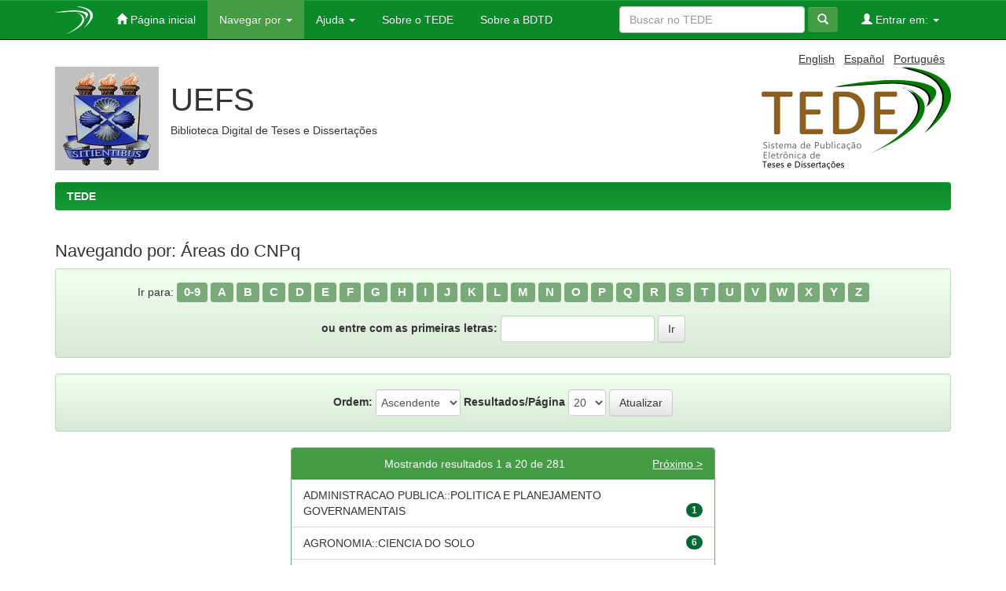

--- FILE ---
content_type: text/html;charset=UTF-8
request_url: http://tede2.uefs.br:8080/browse?type=cnpq
body_size: 20919
content:




















<!DOCTYPE html>
<html>
    <head>
        <title>TEDE: Buscando no repositório</title>
        <meta http-equiv="Content-Type" content="text/html; charset=UTF-8" />
        <meta name="Generator" content="DSpace 4.2" />
        <meta name="viewport" content="width=device-width, initial-scale=1.0">
        <link rel="shortcut icon" href="/favicon.ico" type="image/x-icon"/>
	    <link rel="stylesheet" href="/static/css/jquery-ui-1.11.0.custom/jquery-ui.css" type="text/css" />
	    <link rel="stylesheet" href="/static/css/bootstrap/bootstrap.min.css" type="text/css" />
	    <link rel="stylesheet" href="/static/css/bootstrap/bootstrap-theme.min.css" type="text/css" />
	    <link rel="stylesheet" href="/static/css/bootstrap/dspace-theme.css" type="text/css" />
	    <link rel="stylesheet" href="/reveal/reveal.css">	


        <link rel="search" type="application/opensearchdescription+xml" href="/open-search/description.xml" title="DSpace"/>

        
	<script type='text/javascript' src="/static/js/jquery/jquery.js"></script>
	<script type='text/javascript' src="/static/js/jquery/jquery-ui-1.10.3.custom.min.js"></script>
   	<script type="text/javascript" src="/static/js/foundation/foundation.js"></script>
   	<script type="text/javascript" src="/static/js/foundation/foundation.reveal.js"></script>
	<script type='text/javascript' src="/static/js/bootstrap/bootstrap.min.js"></script>
	<script type='text/javascript' src="/static/js/holder.js"></script>
	<script type="text/javascript" src="/utils.js"></script>
    <script type="text/javascript" src="/static/js/choice-support.js"> </script>
    

    
    
    

<!-- HTML5 shim and Respond.js IE8 support of HTML5 elements and media queries -->
<!--[if lt IE 9]>
  <script src="/static/js/html5shiv.js"></script>
  <script src="/static/js/respond.min.js"></script>
<![endif]-->
    </head>

    
    
    <body class="undernavigation">
<a class="sr-only" href="#content">Skip navigation</a>

<header class="navbar navbar-inverse navbar-fixed-top">    


    
            <div class="container">
                























       <div class="navbar-header">
         <button type="button" class="navbar-toggle" data-toggle="collapse" data-target=".navbar-collapse">
           <span class="icon-bar"></span>
           <span class="icon-bar"></span>
           <span class="icon-bar"></span>
         </button>
         <a class="navbar-brand" href="/"><img src="/image/logo_header.png" /></a>
       </div>
       <nav class="collapse navbar-collapse bs-navbar-collapse" role="navigation">
         <ul class="nav navbar-nav">
           <li class=""><a href="/"><span class="glyphicon glyphicon-home"></span> Página inicial</a></li>
                
           <li class="dropdown active">
             <a href="#" class="dropdown-toggle" data-toggle="dropdown">Navegar por <b class="caret"></b></a>
             <ul class="dropdown-menu">
               <li><a href="/community-list">Comunidades e coleções</a></li>
				<li class="divider"></li>
				<li class="dropdown-header">Navegar por:</li>
				
				
				
				      			<li><a href="/browse?type=dateissued">Data de defesa</a></li>
					
				      			<li><a href="/browse?type=author">Autor</a></li>
					
				      			<li><a href="/browse?type=advisor">Orientador</a></li>
					
				      			<li><a href="/browse?type=title">Título</a></li>
					
				      			<li><a href="/browse?type=subject">Assunto</a></li>
					
				      			<li><a href="/browse?type=cnpq">Áreas do CNPq</a></li>
					
				      			<li><a href="/browse?type=department">Departamento</a></li>
					
				      			<li><a href="/browse?type=program">Programa de pós-graduação</a></li>
					
				      			<li><a href="/browse?type=type">Tipo de documento</a></li>
					
				      			<li><a href="/browse?type=access">Tipo de acesso</a></li>
					
				    
				

            </ul>
          </li>
		    <li class="" class="dropdown">
             <a href="#" class="dropdown-toggle" data-toggle="dropdown">Ajuda <b class="caret"></b></a>
             <ul class="dropdown-menu">
				<li><a href="/static/harvesting.jsp">Sobre o Harvesting</a></li>
				<li><a href="/static/faq.jsp">Perguntas frequentes</a></li>
				<li><script type="text/javascript">
<!-- Javascript starts here
document.write('<a href="#" onClick="var popupwin = window.open(\'/help/index.html\',\'dspacepopup\',\'height=600,width=550,resizable,scrollbars\');popupwin.focus();return false;">Ajuda padrão<\/a>');
// -->
</script><noscript><a href="/help/index.html" target="dspacepopup">Ajuda padrão</a></noscript></li>
			</ul>
		    </li>
		    
           <li class=""><a href="/static/about-tede.jsp"><span class="glyphicon"></span> Sobre o TEDE</a></li>
	   <li class=""><a href="/static/bdtd.jsp"><span class="glyphicon"></span> Sobre a BDTD</a></li>
	  
       </ul>
       <div class="nav navbar-nav navbar-right">
		<ul class="nav navbar-nav navbar-right">
         <li class="dropdown">
         
             <a href="#" class="dropdown-toggle" data-toggle="dropdown"><span class="glyphicon glyphicon-user"></span> Entrar em: <b class="caret"></b></a>
	             
             <ul class="dropdown-menu">
               <li><a href="/mydspace">Meu espaço</a></li>
               <li><a href="/subscribe">Receber atualizações<br/> por e-mail</a></li>
               <li><a href="/profile">Editar perfil</a></li>

		
             </ul>
           </li>
          </ul>
          
	
	
		<form method="get" action="/simple-search" class="navbar-form navbar-right" scope="search">
		    <div class="form-group">
	          <input type="text" class="form-control" placeholder="Buscar no TEDE" name="query" id="tequery" size="25"/>
	        </div>
	        <button type="submit" class="btn btn-primary"><span class="glyphicon glyphicon-search"></span></button>
		</form>
	
	</div>
    </nav>

            </div>

</header>

<main id="content" role="main">
<div class="container banner">
	<div class="pull-right">

        <form method="get" name="repost" action="">
          <input type ="hidden" name ="locale"/>
        </form>


        <a class ="langChangeOn"
                  onclick="javascript:document.repost.locale.value='en';
                  document.repost.submit();">
                  
                 English</a> &nbsp;



        <a class ="langChangeOn"
                  onclick="javascript:document.repost.locale.value='es';
                  document.repost.submit();">
                  
                 Español</a> &nbsp;



        <a class ="langChangeOn"
                  onclick="javascript:document.repost.locale.value='pt_BR';
                  document.repost.submit();">
                  
                 Português</a> &nbsp;


</div>

	<div class="row">
		<div class="col-md-10">
			<div>
				<a href="">
	        		<img class="pull-left" src="/image/logo-instituicao.png">
				</a>
			</div>
        	<div class="repo-description">
				<h1>UEFS</h1>
	        	<h4>Biblioteca Digital de Teses e Dissertações </h4>
        	</div>
        </div>
        <div class="col-md-2">
        	<img class="pull-right" src="/image/logo-tede.png">
       	</div>
	</div>
</div>	


	
		<div class="container">
		     		



  

<ol class="breadcrumb btn-success">

  <li><a href="/">TEDE</a></li>

</ol>

		</div>        
	
  
<div class="container">
		






















	
	<h2>
		Navegando  por: Áreas do CNPq
	</h2>

	
	
	<div id="browse_navigation" class="well text-center">
	<form method="get" action="/browse">
			<input type="hidden" name="type" value="cnpq"/>
			<input type="hidden" name="order" value="ASC"/>
			<input type="hidden" name="rpp" value="20"/>
				
	
	
		<span>Ir para:</span>
        <a class="label label-default" href="/browse?type=cnpq&amp;order=ASC&amp;rpp=20&amp;starts_with=0">0-9</a>

      	 <a class="label label-default"  href="/browse?type=cnpq&amp;order=ASC&amp;rpp=20&amp;starts_with=A">A</a>

      	 <a class="label label-default"  href="/browse?type=cnpq&amp;order=ASC&amp;rpp=20&amp;starts_with=B">B</a>

      	 <a class="label label-default"  href="/browse?type=cnpq&amp;order=ASC&amp;rpp=20&amp;starts_with=C">C</a>

      	 <a class="label label-default"  href="/browse?type=cnpq&amp;order=ASC&amp;rpp=20&amp;starts_with=D">D</a>

      	 <a class="label label-default"  href="/browse?type=cnpq&amp;order=ASC&amp;rpp=20&amp;starts_with=E">E</a>

      	 <a class="label label-default"  href="/browse?type=cnpq&amp;order=ASC&amp;rpp=20&amp;starts_with=F">F</a>

      	 <a class="label label-default"  href="/browse?type=cnpq&amp;order=ASC&amp;rpp=20&amp;starts_with=G">G</a>

      	 <a class="label label-default"  href="/browse?type=cnpq&amp;order=ASC&amp;rpp=20&amp;starts_with=H">H</a>

      	 <a class="label label-default"  href="/browse?type=cnpq&amp;order=ASC&amp;rpp=20&amp;starts_with=I">I</a>

      	 <a class="label label-default"  href="/browse?type=cnpq&amp;order=ASC&amp;rpp=20&amp;starts_with=J">J</a>

      	 <a class="label label-default"  href="/browse?type=cnpq&amp;order=ASC&amp;rpp=20&amp;starts_with=K">K</a>

      	 <a class="label label-default"  href="/browse?type=cnpq&amp;order=ASC&amp;rpp=20&amp;starts_with=L">L</a>

      	 <a class="label label-default"  href="/browse?type=cnpq&amp;order=ASC&amp;rpp=20&amp;starts_with=M">M</a>

      	 <a class="label label-default"  href="/browse?type=cnpq&amp;order=ASC&amp;rpp=20&amp;starts_with=N">N</a>

      	 <a class="label label-default"  href="/browse?type=cnpq&amp;order=ASC&amp;rpp=20&amp;starts_with=O">O</a>

      	 <a class="label label-default"  href="/browse?type=cnpq&amp;order=ASC&amp;rpp=20&amp;starts_with=P">P</a>

      	 <a class="label label-default"  href="/browse?type=cnpq&amp;order=ASC&amp;rpp=20&amp;starts_with=Q">Q</a>

      	 <a class="label label-default"  href="/browse?type=cnpq&amp;order=ASC&amp;rpp=20&amp;starts_with=R">R</a>

      	 <a class="label label-default"  href="/browse?type=cnpq&amp;order=ASC&amp;rpp=20&amp;starts_with=S">S</a>

      	 <a class="label label-default"  href="/browse?type=cnpq&amp;order=ASC&amp;rpp=20&amp;starts_with=T">T</a>

      	 <a class="label label-default"  href="/browse?type=cnpq&amp;order=ASC&amp;rpp=20&amp;starts_with=U">U</a>

      	 <a class="label label-default"  href="/browse?type=cnpq&amp;order=ASC&amp;rpp=20&amp;starts_with=V">V</a>

      	 <a class="label label-default"  href="/browse?type=cnpq&amp;order=ASC&amp;rpp=20&amp;starts_with=W">W</a>

      	 <a class="label label-default"  href="/browse?type=cnpq&amp;order=ASC&amp;rpp=20&amp;starts_with=X">X</a>

      	 <a class="label label-default"  href="/browse?type=cnpq&amp;order=ASC&amp;rpp=20&amp;starts_with=Y">Y</a>

      	 <a class="label label-default"  href="/browse?type=cnpq&amp;order=ASC&amp;rpp=20&amp;starts_with=Z">Z</a>

		<br/>
		<br/>
		<label for="starts_with65497811">ou entre com as primeiras letras:</label>
		<input type="text" id="starts_with65497811" class="input-border" name="starts_with"/>
		<input type="submit" class="btn btn-default" value="Ir" />

	</form>
	</div>
	

	
	<div id="browse_controls" class="well text-center">
	<form method="get" action="/browse">
		<input type="hidden" name="type" value="cnpq"/>
		


		<label for="order">Ordem:</label>
		<select name="order" class="input-border-no-paddings">
			<option value="ASC" selected="selected">Ascendente</option>
			<option value="DESC" >Descendente</option>
		</select>
		
		<label for="rpp">Resultados/Página</label>
		<select name="rpp" class="input-border-no-paddings">
	
			<option value="5" >5</option>
	
			<option value="10" >10</option>
	
			<option value="15" >15</option>
	
			<option value="20" selected="selected">20</option>
	
			<option value="25" >25</option>
	
			<option value="30" >30</option>
	
			<option value="35" >35</option>
	
			<option value="40" >40</option>
	
			<option value="45" >45</option>
	
			<option value="50" >50</option>
	
			<option value="55" >55</option>
	
			<option value="60" >60</option>
	
			<option value="65" >65</option>
	
			<option value="70" >70</option>
	
			<option value="75" >75</option>
	
			<option value="80" >80</option>
	
			<option value="85" >85</option>
	
			<option value="90" >90</option>
	
			<option value="95" >95</option>
	
			<option value="100" >100</option>

		</select>
		<input type="submit" class="btn btn-default" name="submit_browse" value="Atualizar"/>
	</form>
	</div>

<div class="row col-md-offset-3 col-md-6">
	
	<div class="panel panel-primary">
	<div class="panel-heading text-center">
		Mostrando resultados 1 a 20 de 281
	
	



	&nbsp;<a class="pull-right" href="/browse?type=cnpq&amp;order=ASC&amp;rpp=20&amp;offset=20">Próximo &gt;</a>

	</div>

<ul class="list-group">

                <li class="list-group-item">
                    <a href="/browse?type=cnpq&amp;order=ASC&amp;rpp=20&amp;authority=1452805970444495886&label=ADMINISTRACAO+PUBLICA%3A%3APOLITICA+E+PLANEJAMENTO+GOVERNAMENTAIS" class="authority cnpq">ADMINISTRACAO&#x20;PUBLICA::POLITICA&#x20;E&#x20;PLANEJAMENTO&#x20;GOVERNAMENTAIS</a> 
					 <span class="badge">1</span>
                </li>

                <li class="list-group-item">
                    <a href="/browse?type=cnpq&amp;order=ASC&amp;rpp=20&amp;authority=-5919840527232375671&label=AGRONOMIA%3A%3ACIENCIA+DO+SOLO" class="authority cnpq">AGRONOMIA::CIENCIA&#x20;DO&#x20;SOLO</a> 
					 <span class="badge">6</span>
                </li>

                <li class="list-group-item">
                    <a href="/browse?type=cnpq&amp;order=ASC&amp;rpp=20&amp;authority=-150886911456562212&label=AGRONOMIA%3A%3AFITOTECNIA" class="authority cnpq">AGRONOMIA::FITOTECNIA</a> 
					 <span class="badge">7</span>
                </li>

                <li class="list-group-item">
                    <a href="/browse?type=cnpq&amp;order=ASC&amp;rpp=20&amp;authority=-697520340099442319&label=ANTROPOLOGIA%3A%3AANTROPOLOGIA+DAS+POPULACOES+AFRO-BRASILEIRAS" class="authority cnpq">ANTROPOLOGIA::ANTROPOLOGIA&#x20;DAS&#x20;POPULACOES&#x20;AFRO-BRASILEIRAS</a> 
					 <span class="badge">1</span>
                </li>

                <li class="list-group-item">
                    <a href="/browse?type=cnpq&amp;order=ASC&amp;rpp=20&amp;authority=8363826700639730856&label=ANTROPOLOGIA%3A%3AETNOLOGIA+INDIGENA" class="authority cnpq">ANTROPOLOGIA::ETNOLOGIA&#x20;INDIGENA</a> 
					 <span class="badge">1</span>
                </li>

                <li class="list-group-item">
                    <a href="/browse?type=cnpq&amp;order=ASC&amp;rpp=20&amp;authority=-2898934659174040984&label=ARQUITETURA+E+URBANISMO%3A%3AFUNDAMENTOS+DE+ARQUITETURA+E+URBANISMO" class="authority cnpq">ARQUITETURA&#x20;E&#x20;URBANISMO::FUNDAMENTOS&#x20;DE&#x20;ARQUITETURA&#x20;E&#x20;URBANISMO</a> 
					 <span class="badge">1</span>
                </li>

                <li class="list-group-item">
                    <a href="/browse?type=cnpq&amp;order=ASC&amp;rpp=20&amp;authority=-2403007199550237984&label=ARTES+PLASTICAS%3A%3ADESENHO" class="authority cnpq">ARTES&#x20;PLASTICAS::DESENHO</a> 
					 <span class="badge">69</span>
                </li>

                <li class="list-group-item">
                    <a href="/browse?type=cnpq&amp;order=ASC&amp;rpp=20&amp;authority=9155364836717416327&label=ARTES+PLASTICAS%3A%3ATECELAGEM" class="authority cnpq">ARTES&#x20;PLASTICAS::TECELAGEM</a> 
					 <span class="badge">1</span>
                </li>

                <li class="list-group-item">
                    <a href="/browse?type=cnpq&amp;order=ASC&amp;rpp=20&amp;authority=-385538896394981058&label=ARTES%3A%3AARTES+DO+VIDEO" class="authority cnpq">ARTES::ARTES&#x20;DO&#x20;VIDEO</a> 
					 <span class="badge">1</span>
                </li>

                <li class="list-group-item">
                    <a href="/browse?type=cnpq&amp;order=ASC&amp;rpp=20&amp;authority=5639226234294737084&label=ARTES%3A%3AARTES+PLASTICAS" class="authority cnpq">ARTES::ARTES&#x20;PLASTICAS</a> 
					 <span class="badge">2</span>
                </li>

                <li class="list-group-item">
                    <a href="/browse?type=cnpq&amp;order=ASC&amp;rpp=20&amp;authority=4846526795450880629&label=ARTES%3A%3ACINEMA" class="authority cnpq">ARTES::CINEMA</a> 
					 <span class="badge">1</span>
                </li>

                <li class="list-group-item">
                    <a href="/browse?type=cnpq&amp;order=ASC&amp;rpp=20&amp;authority=5405268343751834469&label=ARTES%3A%3ADANCA" class="authority cnpq">ARTES::DANCA</a> 
					 <span class="badge">1</span>
                </li>

                <li class="list-group-item">
                    <a href="/browse?type=cnpq&amp;order=ASC&amp;rpp=20&amp;authority=2816651594330385697&label=ARTES%3A%3AFUNDAMENTOS+E+CRITICA+DAS+ARTES" class="authority cnpq">ARTES::FUNDAMENTOS&#x20;E&#x20;CRITICA&#x20;DAS&#x20;ARTES</a> 
					 <span class="badge">1</span>
                </li>

                <li class="list-group-item">
                    <a href="/browse?type=cnpq&amp;order=ASC&amp;rpp=20&amp;authority=-6506888518475861134&label=ARTES%3A%3ATEATRO" class="authority cnpq">ARTES::TEATRO</a> 
					 <span class="badge">2</span>
                </li>

                <li class="list-group-item">
                    <a href="/browse?type=cnpq&amp;order=ASC&amp;rpp=20&amp;authority=3925962505097228446&label=ASTROFISICA+DO+MEIO+INTERESTELAR%3A%3AMEIO+INTERESTELAR" class="authority cnpq">ASTROFISICA&#x20;DO&#x20;MEIO&#x20;INTERESTELAR::MEIO&#x20;INTERESTELAR</a> 
					 <span class="badge">2</span>
                </li>

                <li class="list-group-item">
                    <a href="/browse?type=cnpq&amp;order=ASC&amp;rpp=20&amp;authority=-3489027158363179673&label=ASTROFISICA+DO+SISTEMA+SOLAR%3A%3AFISICA+SOLAR" class="authority cnpq">ASTROFISICA&#x20;DO&#x20;SISTEMA&#x20;SOLAR::FISICA&#x20;SOLAR</a> 
					 <span class="badge">1</span>
                </li>

                <li class="list-group-item">
                    <a href="/browse?type=cnpq&amp;order=ASC&amp;rpp=20&amp;authority=-6360749896954293633&label=ASTROFISICA+DO+SISTEMA+SOLAR%3A%3AMOVIMENTO+DA+TERRA" class="authority cnpq">ASTROFISICA&#x20;DO&#x20;SISTEMA&#x20;SOLAR::MOVIMENTO&#x20;DA&#x20;TERRA</a> 
					 <span class="badge">1</span>
                </li>

                <li class="list-group-item">
                    <a href="/browse?type=cnpq&amp;order=ASC&amp;rpp=20&amp;authority=4557928335542934919&label=ASTROFISICA+EXTRAGALACTICA%3A%3AGALAXIAS" class="authority cnpq">ASTROFISICA&#x20;EXTRAGALACTICA::GALAXIAS</a> 
					 <span class="badge">1</span>
                </li>

                <li class="list-group-item">
                    <a href="/browse?type=cnpq&amp;order=ASC&amp;rpp=20&amp;authority=4034534720459240584&label=ASTRONOMIA+DE+POSICAO+E+MECANICA+CELESTE%3A%3AASTRONOMIA+FUNDAMENTAL" class="authority cnpq">ASTRONOMIA&#x20;DE&#x20;POSICAO&#x20;E&#x20;MECANICA&#x20;CELESTE::ASTRONOMIA&#x20;FUNDAMENTAL</a> 
					 <span class="badge">2</span>
                </li>

                <li class="list-group-item">
                    <a href="/browse?type=cnpq&amp;order=ASC&amp;rpp=20&amp;authority=6456510872264542154&label=ASTRONOMIA%3A%3AASTROFISICA+DO+MEIO+INTERESTELAR" class="authority cnpq">ASTRONOMIA::ASTROFISICA&#x20;DO&#x20;MEIO&#x20;INTERESTELAR</a> 
					 <span class="badge">2</span>
                </li>

        </ul>
	
	<div class="panel-footer text-center">
		Mostrando resultados 1 a 20 de 281

	



	&nbsp;<a class="pull-right" href="/browse?type=cnpq&amp;order=ASC&amp;rpp=20&amp;offset=20">Próximo &gt;</a>

	</div>
</div>
</div>
	
	
    















</div>
</main>

<footer class="navbar navbar-inverse navbar-bottom">

	<div id="tede-footer" class="container text-muted" style="padding-left: 0px;">
		
		<div class="text-center col-md-12">
       		<div class="footer-logo pull-left">
			
	       		
				<a target="_blank" href="/feedback">
				<img class="pull-left" src="/image/logo-instituicao-rodape.png"></a>
	       		<div class="pull-left" style="padding-left: 5px;">
		       		<div class="footer-institution-data" style="font-weight: bold;">
		       			UEFS
		       		</div>
		       		<div class="footer-institution-data">
		       			(75) 3161-8004
		       		</div>
		       		<div class="footer-institution-data">
		       			bcuefs@uefs.br
		       		</div>
	       		</div>
			
       		</div>
       		
       		<div class="footer-logo pull-right">
			
	       		<a href="http://bdtd.ibict.br/" target="_blank">
				<img class="pull-left " src="/image/logo-bdtd-rodape.png"></a>
				<a href="http://www.ibict.br/" class="default-padding-left" target="_blank">
					<img class="footer-logo pull-left" src="/image/ibict-60.png"></a>
			
       		</div>
			
		</div>
		
	</div>

</footer>
</body>
</html>
